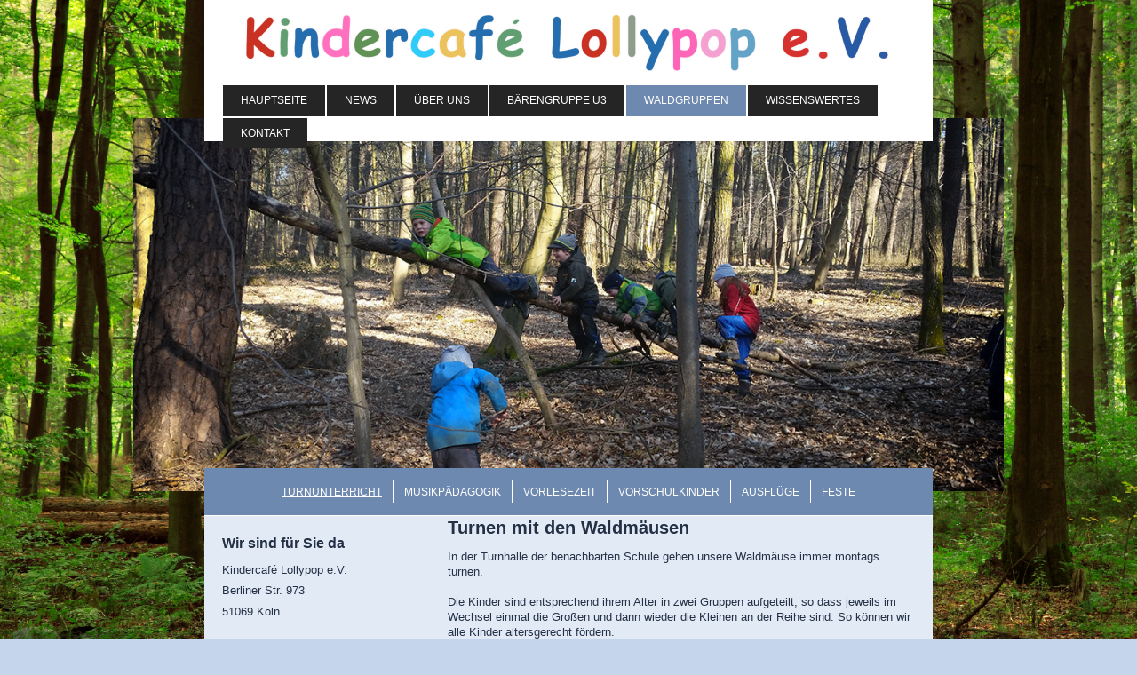

--- FILE ---
content_type: text/html; charset=UTF-8
request_url: https://www.lollypop-koeln.de/waldgruppen/turnunterricht/
body_size: 8282
content:
<!DOCTYPE html>
<html lang="de"  ><head prefix="og: http://ogp.me/ns# fb: http://ogp.me/ns/fb# business: http://ogp.me/ns/business#">
    <meta http-equiv="Content-Type" content="text/html; charset=utf-8"/>
    <meta name="generator" content="IONOS MyWebsite"/>
        
    <link rel="dns-prefetch" href="//cdn.website-start.de/"/>
    <link rel="dns-prefetch" href="//120.mod.mywebsite-editor.com"/>
    <link rel="dns-prefetch" href="https://120.sb.mywebsite-editor.com/"/>
    <link rel="shortcut icon" href="//cdn.website-start.de/favicon.ico"/>
        <title>Kindercafe Lollypop e.V. - Turnunterricht</title>
    <style type="text/css">@media screen and (max-device-width: 1024px) {.diyw a.switchViewWeb {display: inline !important;}}</style>
    <style type="text/css">@media screen and (min-device-width: 1024px) {
            .mediumScreenDisabled { display:block }
            .smallScreenDisabled { display:block }
        }
        @media screen and (max-device-width: 1024px) { .mediumScreenDisabled { display:none } }
        @media screen and (max-device-width: 568px) { .smallScreenDisabled { display:none } }
                @media screen and (min-width: 1024px) {
            .mobilepreview .mediumScreenDisabled { display:block }
            .mobilepreview .smallScreenDisabled { display:block }
        }
        @media screen and (max-width: 1024px) { .mobilepreview .mediumScreenDisabled { display:none } }
        @media screen and (max-width: 568px) { .mobilepreview .smallScreenDisabled { display:none } }</style>
    <meta name="viewport" content="width=device-width, initial-scale=1, maximum-scale=1, minimal-ui"/>

<meta name="format-detection" content="telephone=no"/>
        <meta name="keywords" content="Kindertagesstätte Köln, Waldkindergarten Köln, Kinderbetreuung, U3 Kindergarten"/>
            <meta name="description" content="Neue Seite"/>
            <meta name="robots" content="index,follow"/>
        <link href="//cdn.website-start.de/templates/2121/style.css?1758547156484" rel="stylesheet" type="text/css"/>
    <link href="https://www.lollypop-koeln.de/s/style/theming.css?1707166793" rel="stylesheet" type="text/css"/>
    <link href="//cdn.website-start.de/app/cdn/min/group/web.css?1758547156484" rel="stylesheet" type="text/css"/>
<link href="//cdn.website-start.de/app/cdn/min/moduleserver/css/de_DE/common,shoppingbasket?1758547156484" rel="stylesheet" type="text/css"/>
    <link href="//cdn.website-start.de/app/cdn/min/group/mobilenavigation.css?1758547156484" rel="stylesheet" type="text/css"/>
    <link href="https://120.sb.mywebsite-editor.com/app/logstate2-css.php?site=725264060&amp;t=1768903075" rel="stylesheet" type="text/css"/>

<script type="text/javascript">
    /* <![CDATA[ */
var stagingMode = '';
    /* ]]> */
</script>
<script src="https://120.sb.mywebsite-editor.com/app/logstate-js.php?site=725264060&amp;t=1768903075"></script>

    <link href="//cdn.website-start.de/templates/2121/print.css?1758547156484" rel="stylesheet" media="print" type="text/css"/>
    <script type="text/javascript">
    /* <![CDATA[ */
    var systemurl = 'https://120.sb.mywebsite-editor.com/';
    var webPath = '/';
    var proxyName = '';
    var webServerName = 'www.lollypop-koeln.de';
    var sslServerUrl = 'https://www.lollypop-koeln.de';
    var nonSslServerUrl = 'http://www.lollypop-koeln.de';
    var webserverProtocol = 'http://';
    var nghScriptsUrlPrefix = '//120.mod.mywebsite-editor.com';
    var sessionNamespace = 'DIY_SB';
    var jimdoData = {
        cdnUrl:  '//cdn.website-start.de/',
        messages: {
            lightBox: {
    image : 'Bild',
    of: 'von'
}

        },
        isTrial: 0,
        pageId: 126892    };
    var script_basisID = "725264060";

    diy = window.diy || {};
    diy.web = diy.web || {};

        diy.web.jsBaseUrl = "//cdn.website-start.de/s/build/";

    diy.context = diy.context || {};
    diy.context.type = diy.context.type || 'web';
    /* ]]> */
</script>

<script type="text/javascript" src="//cdn.website-start.de/app/cdn/min/group/web.js?1758547156484" crossorigin="anonymous"></script><script type="text/javascript" src="//cdn.website-start.de/s/build/web.bundle.js?1758547156484" crossorigin="anonymous"></script><script type="text/javascript" src="//cdn.website-start.de/app/cdn/min/group/mobilenavigation.js?1758547156484" crossorigin="anonymous"></script><script src="//cdn.website-start.de/app/cdn/min/moduleserver/js/de_DE/common,shoppingbasket?1758547156484"></script>
<script type="text/javascript" src="https://cdn.website-start.de/proxy/apps/static/resource/dependencies/"></script><script type="text/javascript">
                    if (typeof require !== 'undefined') {
                        require.config({
                            waitSeconds : 10,
                            baseUrl : 'https://cdn.website-start.de/proxy/apps/static/js/'
                        });
                    }
                </script><script type="text/javascript" src="//cdn.website-start.de/app/cdn/min/group/pfcsupport.js?1758547156484" crossorigin="anonymous"></script>    <meta property="og:type" content="business.business"/>
    <meta property="og:url" content="https://www.lollypop-koeln.de/waldgruppen/turnunterricht/"/>
    <meta property="og:title" content="Kindercafe Lollypop e.V. - Turnunterricht"/>
            <meta property="og:description" content="Neue Seite"/>
                <meta property="og:image" content="https://www.lollypop-koeln.de/s/misc/logo.png?t=1763138585"/>
        <meta property="business:contact_data:country_name" content="Deutschland"/>
    <meta property="business:contact_data:street_address" content="Berliner Str. 973"/>
    <meta property="business:contact_data:locality" content="Köln"/>
    
    <meta property="business:contact_data:email" content="buero@lollypop-koeln.de"/>
    <meta property="business:contact_data:postal_code" content="51069"/>
    <meta property="business:contact_data:phone_number" content=" 0221607798"/>
    
    
<meta property="business:hours:day" content="MONDAY"/><meta property="business:hours:start" content="07:00"/><meta property="business:hours:end" content="16:00"/><meta property="business:hours:day" content="TUESDAY"/><meta property="business:hours:start" content="07:00"/><meta property="business:hours:end" content="16:00"/><meta property="business:hours:day" content="WEDNESDAY"/><meta property="business:hours:start" content="07:00"/><meta property="business:hours:end" content="16:00"/><meta property="business:hours:day" content="THURSDAY"/><meta property="business:hours:start" content="07:00"/><meta property="business:hours:end" content="16:00"/><meta property="business:hours:day" content="FRIDAY"/><meta property="business:hours:start" content="07:00"/><meta property="business:hours:end" content="16:00"/></head>


<body class="body diyBgActive  cc-pagemode-default diyfeSidebarLeft diy-market-de_DE" data-pageid="126892" id="page-126892">
    
    <div class="diyw">
        <div class="diyweb diywebClark">
	<div class="diywebLiveArea diywebGoFull">
		
<nav id="diyfeMobileNav" class="diyfeCA diyfeCA2" role="navigation">
    <a title="Navigation aufklappen/zuklappen">Navigation aufklappen/zuklappen</a>
    <ul class="mainNav1"><li class=" hasSubNavigation"><a data-page-id="96641" href="https://www.lollypop-koeln.de/" class=" level_1"><span>Hauptseite</span></a></li><li class=" hasSubNavigation"><a data-page-id="385041" href="https://www.lollypop-koeln.de/news/" class=" level_1"><span>News</span></a></li><li class=" hasSubNavigation"><a data-page-id="98142" href="https://www.lollypop-koeln.de/über-uns/" class=" level_1"><span>Über uns</span></a><span class="diyfeDropDownSubOpener">&nbsp;</span><div class="diyfeDropDownSubList diyfeCA diyfeCA3"><ul class="mainNav2"><li class=" hasSubNavigation"><a data-page-id="98143" href="https://www.lollypop-koeln.de/über-uns/team/" class=" level_2"><span>Team</span></a></li><li class=" hasSubNavigation"><a data-page-id="146161" href="https://www.lollypop-koeln.de/über-uns/wir-unterstützen/" class=" level_2"><span>Wir unterstützen</span></a></li></ul></div></li><li class=" hasSubNavigation"><a data-page-id="98207" href="https://www.lollypop-koeln.de/bärengruppe-u3/" class=" level_1"><span>Bärengruppe U3</span></a><span class="diyfeDropDownSubOpener">&nbsp;</span><div class="diyfeDropDownSubList diyfeCA diyfeCA3"><ul class="mainNav2"><li class=" hasSubNavigation"><a data-page-id="149379" href="https://www.lollypop-koeln.de/bärengruppe-u3/musikpädagogik/" class=" level_2"><span>Musikpädagogik</span></a></li><li class=" hasSubNavigation"><a data-page-id="149380" href="https://www.lollypop-koeln.de/bärengruppe-u3/vorlesezeit/" class=" level_2"><span>Vorlesezeit</span></a></li><li class=" hasSubNavigation"><a data-page-id="149420" href="https://www.lollypop-koeln.de/bärengruppe-u3/waldtag/" class=" level_2"><span>Waldtag</span></a></li></ul></div></li><li class="parent hasSubNavigation"><a data-page-id="98203" href="https://www.lollypop-koeln.de/waldgruppen/" class="parent level_1"><span>Waldgruppen</span></a><span class="diyfeDropDownSubOpener">&nbsp;</span><div class="diyfeDropDownSubList diyfeCA diyfeCA3"><ul class="mainNav2"><li class="current hasSubNavigation"><a data-page-id="126892" href="https://www.lollypop-koeln.de/waldgruppen/turnunterricht/" class="current level_2"><span>Turnunterricht</span></a></li><li class=" hasSubNavigation"><a data-page-id="126894" href="https://www.lollypop-koeln.de/waldgruppen/musikpädagogik/" class=" level_2"><span>Musikpädagogik</span></a></li><li class=" hasSubNavigation"><a data-page-id="126902" href="https://www.lollypop-koeln.de/waldgruppen/vorlesezeit/" class=" level_2"><span>Vorlesezeit</span></a></li><li class=" hasSubNavigation"><a data-page-id="126893" href="https://www.lollypop-koeln.de/waldgruppen/vorschulkinder/" class=" level_2"><span>Vorschulkinder</span></a></li><li class=" hasSubNavigation"><a data-page-id="126901" href="https://www.lollypop-koeln.de/waldgruppen/ausflüge/" class=" level_2"><span>Ausflüge</span></a></li><li class=" hasSubNavigation"><a data-page-id="127582" href="https://www.lollypop-koeln.de/waldgruppen/feste/" class=" level_2"><span>Feste</span></a></li></ul></div></li><li class=" hasSubNavigation"><a data-page-id="109499" href="https://www.lollypop-koeln.de/wissenswertes/" class=" level_1"><span>Wissenswertes</span></a><span class="diyfeDropDownSubOpener">&nbsp;</span><div class="diyfeDropDownSubList diyfeCA diyfeCA3"><ul class="mainNav2"><li class=" hasSubNavigation"><a data-page-id="109500" href="https://www.lollypop-koeln.de/wissenswertes/termine/" class=" level_2"><span>Termine</span></a></li><li class=" hasSubNavigation"><a data-page-id="109503" href="https://www.lollypop-koeln.de/wissenswertes/speiseplan/" class=" level_2"><span>Speiseplan</span></a></li><li class=" hasSubNavigation"><a data-page-id="109653" href="https://www.lollypop-koeln.de/wissenswertes/unsere-karnevalsgruppe/" class=" level_2"><span>Unsere Karnevalsgruppe</span></a></li><li class=" hasSubNavigation"><a data-page-id="109658" href="https://www.lollypop-koeln.de/wissenswertes/helfertage/" class=" level_2"><span>Helfertage</span></a></li><li class=" hasSubNavigation"><a data-page-id="127617" href="https://www.lollypop-koeln.de/wissenswertes/feste/" class=" level_2"><span>Feste</span></a></li></ul></div></li><li class=" hasSubNavigation"><a data-page-id="96642" href="https://www.lollypop-koeln.de/kontakt/" class=" level_1"><span>Kontakt</span></a><span class="diyfeDropDownSubOpener">&nbsp;</span><div class="diyfeDropDownSubList diyfeCA diyfeCA3"><ul class="mainNav2"><li class=" hasSubNavigation"><a data-page-id="96643" href="https://www.lollypop-koeln.de/kontakt/anfahrt/" class=" level_2"><span>Anfahrt</span></a></li><li class=" hasSubNavigation"><a data-page-id="96644" href="https://www.lollypop-koeln.de/kontakt/impressum/" class=" level_2"><span>Impressum</span></a></li><li class=" hasSubNavigation"><a data-page-id="346803" href="https://www.lollypop-koeln.de/kontakt/datenschutz/" class=" level_2"><span>Datenschutz</span></a></li></ul></div></li></ul></nav>
	</div>
	<div class="diywebLiveArea diywebGoFull">
		<div class="diywebHeader diyfeCA diyfeCA4">
			<div class="diywebLogo">
				<div class="diyfeGE">
					
    <style type="text/css" media="all">
        /* <![CDATA[ */
                .diyw #website-logo {
            text-align: center !important;
                        padding: 0px 0;
                    }
        
                /* ]]> */
    </style>

    <div id="website-logo">
            <a href="https://www.lollypop-koeln.de/"><img class="website-logo-image" width="760" src="https://www.lollypop-koeln.de/s/misc/logo.png?t=1763138585" alt=""/></a>

            
            </div>


				</div>
			</div>
			<div class="diywebNav diywebNavHorizontal diywebNavMain diywebNav1">
				<div class=" diyfeCA diyfeCA2">
					<div class="diyfeGE">
						<div class="diywebGutter">
							<div class="diywebExpander">
								<div class="webnavigation"><ul id="mainNav1" class="mainNav1"><li class="navTopItemGroup_1"><a data-page-id="96641" href="https://www.lollypop-koeln.de/" class="level_1"><span>Hauptseite</span></a></li><li class="navTopItemGroup_2"><a data-page-id="385041" href="https://www.lollypop-koeln.de/news/" class="level_1"><span>News</span></a></li><li class="navTopItemGroup_3"><a data-page-id="98142" href="https://www.lollypop-koeln.de/über-uns/" class="level_1"><span>Über uns</span></a></li><li class="navTopItemGroup_4"><a data-page-id="98207" href="https://www.lollypop-koeln.de/bärengruppe-u3/" class="level_1"><span>Bärengruppe U3</span></a></li><li class="navTopItemGroup_5"><a data-page-id="98203" href="https://www.lollypop-koeln.de/waldgruppen/" class="parent level_1"><span>Waldgruppen</span></a></li><li class="navTopItemGroup_6"><a data-page-id="109499" href="https://www.lollypop-koeln.de/wissenswertes/" class="level_1"><span>Wissenswertes</span></a></li><li class="navTopItemGroup_7"><a data-page-id="96642" href="https://www.lollypop-koeln.de/kontakt/" class="level_1"><span>Kontakt</span></a></li></ul></div>
							</div>
						</div>
					</div>
				</div>
			</div>
		</div>
	</div>
	<div class="diywebEmotionHeader">
		<div class="diyfeGE">
			
<style type="text/css" media="all">
.diyw div#emotion-header {
        max-width: 980px;
        max-height: 420px;
                background: #eeeeee;
    }

.diyw div#emotion-header-title-bg {
    left: 0%;
    top: 20%;
    width: 100%;
    height: 18%;

    background-color: #FFFFFF;
    opacity: 0.50;
    filter: alpha(opacity = 50);
    display: none;}

.diyw div#emotion-header strong#emotion-header-title {
    left: 5%;
    top: 20%;
    color: #333333;
    display: none;    font: normal normal 36px/120% Helvetica, 'Helvetica Neue', 'Trebuchet MS', sans-serif;
}

.diyw div#emotion-no-bg-container{
    max-height: 420px;
}

.diyw div#emotion-no-bg-container .emotion-no-bg-height {
    margin-top: 42.86%;
}
</style>
<div id="emotion-header" data-action="loadView" data-params="active" data-imagescount="7">
            <img src="https://www.lollypop-koeln.de/s/img/emotionheader.jpg?1721638101.980px.420px" id="emotion-header-img" alt="Kindercafé Lollypop Kindertagesstätte Köln"/>
            
        <div id="ehSlideshowPlaceholder">
            <div id="ehSlideShow">
                <div class="slide-container">
                                        <div style="background-color: #eeeeee">
                            <img src="https://www.lollypop-koeln.de/s/img/emotionheader.jpg?1721638101.980px.420px" alt="Kindercafé Lollypop Kindertagesstätte Köln"/>
                        </div>
                                    </div>
            </div>
        </div>


        <script type="text/javascript">
        //<![CDATA[
                diy.module.emotionHeader.slideShow.init({ slides: [{"url":"https:\/\/www.lollypop-koeln.de\/s\/img\/emotionheader.jpg?1721638101.980px.420px","image_alt":"Kindercaf\u00e9 Lollypop Kindertagesst\u00e4tte K\u00f6ln","bgColor":"#eeeeee"},{"url":"https:\/\/www.lollypop-koeln.de\/s\/img\/emotionheader_1.jpg?1721638101.980px.420px","image_alt":"Kindercaf\u00e9 Lollypop Kindertagesst\u00e4tte K\u00f6ln","bgColor":"#eeeeee"},{"url":"https:\/\/www.lollypop-koeln.de\/s\/img\/emotionheader_2.jpg?1721638101.980px.420px","image_alt":"","bgColor":"#eeeeee"},{"url":"https:\/\/www.lollypop-koeln.de\/s\/img\/emotionheader_3.jpg?1721638101.980px.420px","image_alt":"Kindercaf\u00e9 Lollypop Kindertagesst\u00e4tte K\u00f6ln","bgColor":"#eeeeee"},{"url":"https:\/\/www.lollypop-koeln.de\/s\/img\/emotionheader_4.jpg?1721638101.980px.420px","image_alt":"Kindercaf\u00e9 Lollypop Kindertagesst\u00e4tte K\u00f6ln","bgColor":"#eeeeee"},{"url":"https:\/\/www.lollypop-koeln.de\/s\/img\/emotionheader_5.jpg?1721638101.980px.420px","image_alt":"Kindercaf\u00e9 Lollypop Kindertagesst\u00e4tte K\u00f6ln","bgColor":"#eeeeee"},{"url":"https:\/\/www.lollypop-koeln.de\/s\/img\/emotionheader_6.jpg?1721638101.980px.420px","image_alt":"Kindercaf\u00e9 Lollypop Kindertagesst\u00e4tte K\u00f6ln","bgColor":"#eeeeee"}] });
        //]]>
        </script>

    
    
    
    
    
    <script type="text/javascript">
    //<![CDATA[
    (function ($) {
        function enableSvgTitle() {
                        var titleSvg = $('svg#emotion-header-title-svg'),
                titleHtml = $('#emotion-header-title'),
                emoWidthAbs = 980,
                emoHeightAbs = 420,
                offsetParent,
                titlePosition,
                svgBoxWidth,
                svgBoxHeight;

                        if (titleSvg.length && titleHtml.length) {
                offsetParent = titleHtml.offsetParent();
                titlePosition = titleHtml.position();
                svgBoxWidth = titleHtml.width();
                svgBoxHeight = titleHtml.height();

                                titleSvg.get(0).setAttribute('viewBox', '0 0 ' + svgBoxWidth + ' ' + svgBoxHeight);
                titleSvg.css({
                   left: Math.roundTo(100 * titlePosition.left / offsetParent.width(), 3) + '%',
                   top: Math.roundTo(100 * titlePosition.top / offsetParent.height(), 3) + '%',
                   width: Math.roundTo(100 * svgBoxWidth / emoWidthAbs, 3) + '%',
                   height: Math.roundTo(100 * svgBoxHeight / emoHeightAbs, 3) + '%'
                });

                titleHtml.css('visibility','hidden');
                titleSvg.css('visibility','visible');
            }
        }

        
            var posFunc = function($, overrideSize) {
                var elems = [], containerWidth, containerHeight;
                                    elems.push({
                        selector: '#emotion-header-title',
                        overrideSize: true,
                        horPos: 6.34,
                        vertPos: 23.94                    });
                    lastTitleWidth = $('#emotion-header-title').width();
                                                elems.push({
                    selector: '#emotion-header-title-bg',
                    horPos: 0,
                    vertPos: 24.42                });
                                
                containerWidth = parseInt('980');
                containerHeight = parseInt('420');

                for (var i = 0; i < elems.length; ++i) {
                    var el = elems[i],
                        $el = $(el.selector),
                        pos = {
                            left: el.horPos,
                            top: el.vertPos
                        };
                    if (!$el.length) continue;
                    var anchorPos = $el.anchorPosition();
                    anchorPos.$container = $('#emotion-header');

                    if (overrideSize === true || el.overrideSize === true) {
                        anchorPos.setContainerSize(containerWidth, containerHeight);
                    } else {
                        anchorPos.setContainerSize(null, null);
                    }

                    var pxPos = anchorPos.fromAnchorPosition(pos),
                        pcPos = anchorPos.toPercentPosition(pxPos);

                    var elPos = {};
                    if (!isNaN(parseFloat(pcPos.top)) && isFinite(pcPos.top)) {
                        elPos.top = pcPos.top + '%';
                    }
                    if (!isNaN(parseFloat(pcPos.left)) && isFinite(pcPos.left)) {
                        elPos.left = pcPos.left + '%';
                    }
                    $el.css(elPos);
                }

                // switch to svg title
                enableSvgTitle();
            };

                        var $emotionImg = jQuery('#emotion-header-img');
            if ($emotionImg.length > 0) {
                // first position the element based on stored size
                posFunc(jQuery, true);

                // trigger reposition using the real size when the element is loaded
                var ehLoadEvTriggered = false;
                $emotionImg.one('load', function(){
                    posFunc(jQuery);
                    ehLoadEvTriggered = true;
                                        diy.module.emotionHeader.slideShow.start();
                                    }).each(function() {
                                        if(this.complete || typeof this.complete === 'undefined') {
                        jQuery(this).load();
                    }
                });

                                noLoadTriggeredTimeoutId = setTimeout(function() {
                    if (!ehLoadEvTriggered) {
                        posFunc(jQuery);
                    }
                    window.clearTimeout(noLoadTriggeredTimeoutId)
                }, 5000);//after 5 seconds
            } else {
                jQuery(function(){
                    posFunc(jQuery);
                });
            }

                        if (jQuery.isBrowser && jQuery.isBrowser.ie8) {
                var longTitleRepositionCalls = 0;
                longTitleRepositionInterval = setInterval(function() {
                    if (lastTitleWidth > 0 && lastTitleWidth != jQuery('#emotion-header-title').width()) {
                        posFunc(jQuery);
                    }
                    longTitleRepositionCalls++;
                    // try this for 5 seconds
                    if (longTitleRepositionCalls === 5) {
                        window.clearInterval(longTitleRepositionInterval);
                    }
                }, 1000);//each 1 second
            }

            }(jQuery));
    //]]>
    </script>

    </div>

		</div>
	</div>
	<div class="diywebLiveArea">
		<div class="diyfeCA diyfeCA3 diywebSubNavWrapper">
			<div class="diywebNav diywebNavSub1">
				<div class="webnavigation"><ul id="mainNav2" class="mainNav2"><li class="navTopItemGroup_0"><a data-page-id="126892" href="https://www.lollypop-koeln.de/waldgruppen/turnunterricht/" class="current level_2"><span>Turnunterricht</span></a></li><li class="navTopItemGroup_0"><a data-page-id="126894" href="https://www.lollypop-koeln.de/waldgruppen/musikpädagogik/" class="level_2"><span>Musikpädagogik</span></a></li><li class="navTopItemGroup_0"><a data-page-id="126902" href="https://www.lollypop-koeln.de/waldgruppen/vorlesezeit/" class="level_2"><span>Vorlesezeit</span></a></li><li class="navTopItemGroup_0"><a data-page-id="126893" href="https://www.lollypop-koeln.de/waldgruppen/vorschulkinder/" class="level_2"><span>Vorschulkinder</span></a></li><li class="navTopItemGroup_0"><a data-page-id="126901" href="https://www.lollypop-koeln.de/waldgruppen/ausflüge/" class="level_2"><span>Ausflüge</span></a></li><li class="navTopItemGroup_0"><a data-page-id="127582" href="https://www.lollypop-koeln.de/waldgruppen/feste/" class="level_2"><span>Feste</span></a></li></ul></div>
			</div>
			<div class="diywebNav diywebNavSub2">
				<div class="webnavigation"></div>
			</div>
		</div>
		<div class="diywebContent">
			<div class="diyfeGridGroup diyfeCA diyfeCA1">
				<div class="diywebMain diyfeGE">
					<div class="diywebGutter">
						
        <div id="content_area">
        	<div id="content_start"></div>
        	
        
        <div id="matrix_321637" class="sortable-matrix" data-matrixId="321637"><div class="n module-type-header diyfeLiveArea "> <h2><span class="diyfeDecoration">Turnen mit den Waldmäusen</span></h2> </div><div class="n module-type-text diyfeLiveArea "> <p>In der Turnhalle der benachbarten Schule gehen unsere Waldmäuse immer montags turnen.</p>
<p> </p>
<p>Die Kinder sind entsprechend ihrem Alter in zwei Gruppen aufgeteilt, so dass jeweils im Wechsel einmal die Großen und dann wieder die Kleinen an der Reihe sind. So können wir alle Kinder
altersgerecht fördern.</p>
<p> </p>
<p>Unsere Waldmäuse können in der Turnhalle die schon im Wald geschulte Motorik verfeinern, Teamsport erlernen und diverse Turngeräte kennenlernen.</p>
<p> </p> </div><div class="n module-type-gallery diyfeLiveArea "> <div class="ccgalerie slideshow clearover" id="slideshow-gallery-2529592" data-jsclass="GallerySlideshow" data-jsoptions="effect: 'random',changeTime: 5000,maxHeight: '375px',navigation: true,startPaused: false">

    <div class="thumb_pro1">
    	<div class="innerthumbnail">
    		<a href="https://www.lollypop-koeln.de/s/cc_images/cache_2014840.jpg" data-is-image="true" target="_blank">    			<img data-width="800" data-height="577" src="https://www.lollypop-koeln.de/s/cc_images/thumb_2014840.jpg" alt="Kindercafé Lollypop Köln Kindertagesstätte Sportunterricht"/>
    		</a>    	</div>
    </div>
        <div class="thumb_pro1">
    	<div class="innerthumbnail">
    		<a href="https://www.lollypop-koeln.de/s/cc_images/cache_2014841.jpg" data-is-image="true" target="_blank">    			<img data-width="800" data-height="577" src="https://www.lollypop-koeln.de/s/cc_images/thumb_2014841.jpg" alt="Kindercafé Lollypop Köln Kindertagesstätte Sportunterricht"/>
    		</a>    	</div>
    </div>
        <div class="thumb_pro1">
    	<div class="innerthumbnail">
    		<a href="https://www.lollypop-koeln.de/s/cc_images/cache_2014842.jpg" data-is-image="true" target="_blank">    			<img data-width="800" data-height="577" src="https://www.lollypop-koeln.de/s/cc_images/thumb_2014842.jpg" alt="Kindercafé Lollypop Köln Kindertagesstätte Sportunterricht"/>
    		</a>    	</div>
    </div>
        <div class="thumb_pro1">
    	<div class="innerthumbnail">
    		<a href="https://www.lollypop-koeln.de/s/cc_images/cache_2014843.jpg" data-is-image="true" target="_blank">    			<img data-width="553" data-height="768" src="https://www.lollypop-koeln.de/s/cc_images/thumb_2014843.jpg" alt="Kindercafé Lollypop Köln Kindertagesstätte Sportunterricht"/>
    		</a>    	</div>
    </div>
    </div>
 </div><div class="n module-type-textWithImage diyfeLiveArea "> 
<div class="clearover imageFitWidth" id="textWithImage-2530455">
<div class="align-container imgleft imgblock" style="max-width: 100%; width: 526px;">
    <a class="imagewrapper" href="https://www.lollypop-koeln.de/s/cc_images/teaserbox_1699780.jpg?t=1460575188" rel="lightbox[2530455]">
        <img src="https://www.lollypop-koeln.de/s/cc_images/cache_1699780.jpg?t=1460575188" id="image_2530455" alt="Kindercafé Lollypop Köln Kindertagesstätte Sport Olympiade" style="width:100%"/>
    </a>


</div> 
<div class="textwrapper">
<p>Im Sommer fand die Sportolympiade statt, bei der jedes Kind in verschiedenen Disziplinen sein Können zeigen durfte. Die Waldmäuse waren mit großem Eifer und Spaß bei der Sache.</p>
</div>
</div> 
<script type="text/javascript">
    //<![CDATA[
    jQuery(document).ready(function($){
        var $target = $('#textWithImage-2530455');

        if ($.fn.swipebox && Modernizr.touch) {
            $target
                .find('a[rel*="lightbox"]')
                .addClass('swipebox')
                .swipebox();
        } else {
            $target.tinyLightbox({
                item: 'a[rel*="lightbox"]',
                cycle: false,
                hideNavigation: true
            });
        }
    });
    //]]>
</script>
 </div><div class="n module-type-textWithImage diyfeLiveArea "> 
<div class="clearover imageFitWidth" id="textWithImage-2530663">
<div class="align-container imgleft imgblock" style="max-width: 100%; width: 526px;">
    <a class="imagewrapper" href="https://www.lollypop-koeln.de/s/cc_images/teaserbox_1699907.jpg?t=1460575118" rel="lightbox[2530663]">
        <img src="https://www.lollypop-koeln.de/s/cc_images/cache_1699907.jpg?t=1460575118" id="image_2530663" alt="Kindercafé Lollypop Köln Kindertagesstätte Sport Olympiade" style="width:100%"/>
    </a>


</div> 
<div class="textwrapper">
<p>Im Anschluss an die Olympiade gab es dann für alle eine Medaille und eine Urkunde.</p>
</div>
</div> 
<script type="text/javascript">
    //<![CDATA[
    jQuery(document).ready(function($){
        var $target = $('#textWithImage-2530663');

        if ($.fn.swipebox && Modernizr.touch) {
            $target
                .find('a[rel*="lightbox"]')
                .addClass('swipebox')
                .swipebox();
        } else {
            $target.tinyLightbox({
                item: 'a[rel*="lightbox"]',
                cycle: false,
                hideNavigation: true
            });
        }
    });
    //]]>
</script>
 </div></div>
        
        
        </div>
					</div>
				</div>
				<div class="diywebSecondary diyfeCA diyfeCA0 diyfeGE">
					<div class="diywebSidebar">
						<div class="diywebGutter">
							<div id="matrix_242098" class="sortable-matrix" data-matrixId="242098"><div class="n module-type-header diyfeLiveArea "> <h2><span class="diyfeDecoration">Wir sind für Sie da</span></h2> </div><div class="n module-type-text diyfeLiveArea "> <p>Kindercafé Lollypop e.V.</p>
<p><span itemscope="" itemtype="http://schema.org/Organization"><span itemprop="address" itemscope="" itemtype="http://schema.org/PostalAddress"><span itemprop="streetAddress">Berliner Str.</span></span></span> <span class="diysemanticplaceholder" data-semantic-data-key="streetAddress/number">973</span></p>
<p><span itemscope="" itemtype="http://schema.org/Organization"><span itemprop="address" itemscope="" itemtype="http://schema.org/PostalAddress"><span itemprop="postalCode">51069</span></span></span> <span itemscope="" itemtype="http://schema.org/Organization"><span itemprop="address" itemscope="" itemtype="http://schema.org/PostalAddress"><span itemprop="addressLocality">Köln</span></span></span></p>
<p> </p>
<p> </p>
<p>Öffnungszeiten Ü3 (45 Std.):</p>
<p>Mo.-Fr.: 7:00-16 Uhr</p>
<p> </p>
<p>Bürozeiten: </p>
<p>Mo.-Fr.: 7:00-15:00 Uhr</p>
<p> </p> </div><div class="n module-type-hr diyfeLiveArea "> <div style="padding: 0px 0px">
    <div class="hr"></div>
</div>
 </div><div class="n module-type-header diyfeLiveArea "> <h2><span class="diyfeDecoration">Telefon</span></h2> </div><div class="n module-type-text diyfeLiveArea "> <p>0221-607798</p>
<p> </p>
<p> </p>
<p>Besucht und folgt uns gerne auch auf Instagram</p>
<p><a href="https://www.instagram.com/kindercafe_lollypop/">Team Lollypop (@kindercafe_lollypop) • Instagram-Fotos und -Videos</a></p>
<p> </p>
<p>  </p>
<p><a href="https://www.lollypop-koeln.de/kontakt/" target="_self">Nutzen Sie auch gerne direkt unser Kontaktformular.</a></p> </div></div>
						</div>
					</div>
					<!-- .diywebSidebar -->
				</div>
				<!-- .diywebSecondary -->
			</div>
			<!-- .diyfeGridGroup -->
		</div>
		<!-- .diywebContent -->
		<div class="diywebFooter">
			<div class="diyfeGE diyfeCA diyfeCA4">
				<div class="diywebGutter">
					<div id="contentfooter">
    <div class="leftrow">
                        <a rel="nofollow" href="javascript:window.print();">
                    <img class="inline" height="14" width="18" src="//cdn.website-start.de/s/img/cc/printer.gif" alt=""/>
                    Druckversion                </a> <span class="footer-separator">|</span>
                <a href="https://www.lollypop-koeln.de/sitemap/">Sitemap</a>
                        <br/> © Kindercafe Lollypop e.V.
            </div>
    <script type="text/javascript">
        window.diy.ux.Captcha.locales = {
            generateNewCode: 'Neuen Code generieren',
            enterCode: 'Bitte geben Sie den Code ein'
        };
        window.diy.ux.Cap2.locales = {
            generateNewCode: 'Neuen Code generieren',
            enterCode: 'Bitte geben Sie den Code ein'
        };
    </script>
    <div class="rightrow">
                    <span class="loggedout">
                <a rel="nofollow" id="login" href="https://login.1and1-editor.com/725264060/www.lollypop-koeln.de/de?pageId=126892">
                    Login                </a>
            </span>
                <p><a class="diyw switchViewWeb" href="javascript:switchView('desktop');">Webansicht</a><a class="diyw switchViewMobile" href="javascript:switchView('mobile');">Mobile-Ansicht</a></p>
                <span class="loggedin">
            <a rel="nofollow" id="logout" href="https://120.sb.mywebsite-editor.com/app/cms/logout.php">Logout</a> <span class="footer-separator">|</span>
            <a rel="nofollow" id="edit" href="https://120.sb.mywebsite-editor.com/app/725264060/126892/">Seite bearbeiten</a>
        </span>
    </div>
</div>
            <div id="loginbox" class="hidden">
                <script type="text/javascript">
                    /* <![CDATA[ */
                    function forgotpw_popup() {
                        var url = 'https://passwort.1und1.de/xml/request/RequestStart';
                        fenster = window.open(url, "fenster1", "width=600,height=400,status=yes,scrollbars=yes,resizable=yes");
                        // IE8 doesn't return the window reference instantly or at all.
                        // It may appear the call failed and fenster is null
                        if (fenster && fenster.focus) {
                            fenster.focus();
                        }
                    }
                    /* ]]> */
                </script>
                                <img class="logo" src="//cdn.website-start.de/s/img/logo.gif" alt="IONOS" title="IONOS"/>

                <div id="loginboxOuter"></div>
            </div>
        

				</div>
			</div>
		</div>
		<!-- .diywebFooter -->
	</div>
</div>
<!-- .diyweb -->
    </div>

            <div id="mobile-infobar-spacer"></div>
<table id="mobile-infobar" class="light"><tbody><tr>
            <td class="mobile-infobar-button mobile-infobar-button-phone" style="width: 33%"><a href="tel: 0221607798" class="mobile-infobar-link">
            <span class="mobile-infobar-icon-box">
                <svg xmlns="http://www.w3.org/2000/svg" class="mobile-infobar-icon" preserveAspectRatio="xMidYMid"><path d="M17.76 14.96c.027.048.036.09.023.126-.204.546-.31 1.133-.846 1.643s-2.728 1.71-4.503 1.165c-.33-.1-.555-.208-.743-.32-.003.016-.003.033-.007.05-2.57-.843-4.992-2.286-7.042-4.328C2.59 11.255 1.143 8.843.297 6.283c.018-.004.036-.005.054-.008-.083-.165-.163-.357-.24-.607-.54-1.767.673-3.956 1.188-4.49.177-.186.363-.32.554-.423.032-.057.084-.104.156-.13L3.643.018c.144-.054.328.023.414.17L6.52 4.405c.086.147.062.342-.056.438l-.94.765c-.01.033-.025.058-.045.074-.328.263-.944.754-1.195 1.19-.105.18-.1.4-.058.514.053.145.123.32.194.493.647 1.148 1.45 2.235 2.433 3.214 1.03 1.024 2.173 1.86 3.388 2.518.16.063.322.13.455.178.115.042.335.05.517-.055.26-.15.54-.427.78-.696.01-.047.03-.09.063-.132l1.1-1.34c.095-.118.29-.143.438-.058l4.218 2.443c.148.086.225.268.172.41l-.223.597z"/></svg>
            </span><br/>
            <span class="mobile-infobar-text">Anrufen</span>
        </a></td>
                <td class="mobile-infobar-button mobile-infobar-button-email" style="width: 33%"><a href="mailto:buero@lollypop-koeln.de" class="mobile-infobar-link">
            <span class="mobile-infobar-icon-box">
                <svg xmlns="http://www.w3.org/2000/svg" class="mobile-infobar-icon" preserveAspectRatio="xMidYMid"><path d="M13.472 7.327L20 .8v12.89l-6.528-6.363zm-4.735.158L1.252 0h17.47l-7.485 7.485c-.69.69-1.81.69-2.5 0zM0 13.667V.83l6.502 6.5L0 13.668zM1.192 14l6.066-5.912 1.288 1.288c.795.794 2.083.794 2.878 0l1.293-1.293L18.79 14H1.19z"/></svg>
            </span><br/>
            <span class="mobile-infobar-text">E-Mail</span>
        </a></td>
                <td class="mobile-infobar-button mobile-infobar-button-address" style="width: 33%"><a href="https://maps.apple.com/?daddr=Berliner+Str.+973%2C+K%C3%B6ln%2C+51069" class="mobile-infobar-link">
            <span class="mobile-infobar-icon-box">
                <svg xmlns="http://www.w3.org/2000/svg" class="mobile-infobar-icon" preserveAspectRatio="xMidYMid"><path d="M19.692 10.738l-8.954 8.954c-.412.412-1.08.412-1.492 0L.292 10.738c-.412-.412-.412-1.08 0-1.492L9.246.292c.412-.412 1.08-.412 1.492 0l8.954 8.954c.412.412.412 1.08 0 1.492zM12 6v2H8c-.552 0-1 .448-1 1v5c0 .552.448 1 1 1s1-.448 1-1v-4h3v2l3-3-3-3z"/></svg>
            </span><br/>
            <span class="mobile-infobar-text">Anfahrt</span>
        </a></td>
    </tr></tbody></table>

    
    </body>


<!-- rendered at Fri, 14 Nov 2025 17:43:05 +0100 -->
</html>
